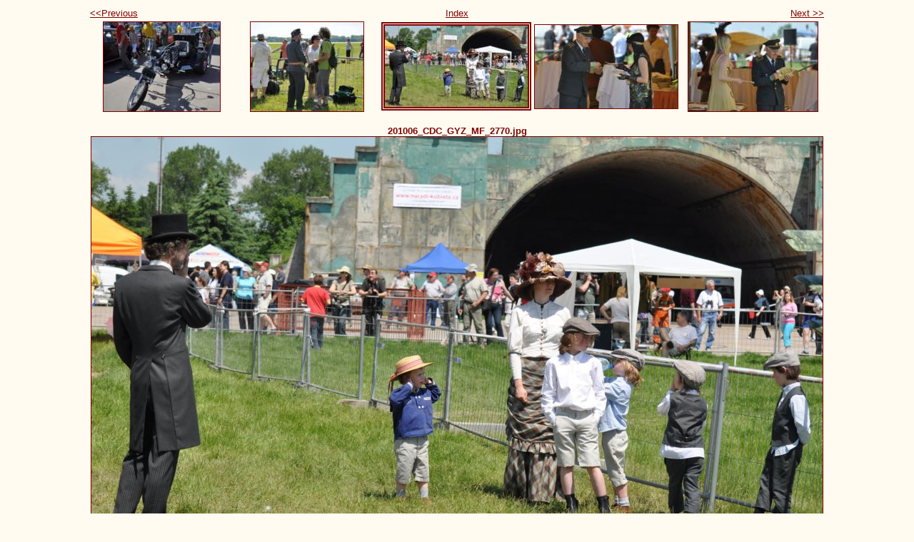

--- FILE ---
content_type: text/html
request_url: https://hunavia.freeweb.hu/AIRSHOW/PARDUBICE2010/PARDUBICE2010EARLYDAYS/photos/photo20.html
body_size: 692
content:
<!DOCTYPE html PUBLIC "-//W3C//DTD XHTML 1.0 Strict//EN" "http://www.w3.org/TR/xhtml1/DTD/xhtml1-strict.dtd">
<html xmlns="http://www.w3.org/1999/xhtml" xml:lang="en">
<head>
   <title>201006_CDC_GYZ_MF_2770.jpg</title>
   <meta http-equiv="Content-Type" content="text/html; charset=iso-8859-1" />
   <meta http-equiv="Generator" content="Web Album Generator 1.6.0; http://www.ornj.net/" />
   <link rel="stylesheet" type="text/css" href="../main.css" />
</head>
<body>
<div id="navigation">
   <table>
   <tr>
      <td class="previous"><span class="previous"><a href="photo19.html">&lt;&lt;Previous</a></span></td>
      <td class="index" colspan="3"><span class="index"><a href="../index.html">Index</a></span></td>
      <td class="next"><span class="next"><a href="photo21.html">Next &gt;&gt;</a></span></td>
   </tr>
   <tr>
      <td class="thumbcell"><a href="photo18.html"><img src="../photos/thumb18.jpg" title="201006_CDC_GYZ_MF_0599.jpg" alt="Photo Number 18" /></a> </td>
      <td class="thumbcell"><a href="photo19.html"><img src="../photos/thumb19.jpg" title="201006_CDC_GYZ_MF_1269.jpg" alt="Photo Number 19" /></a> </td>
      <td class="thumbcell"><img src="../photos/thumb20.jpg" title="201006_CDC_GYZ_MF_2770.jpg" alt="Current Photograph" class="selected" /> </td>
      <td class="thumbcell"><a href="photo21.html"><img src="../photos/thumb21.jpg" title="201006_CDC_GYZ_MF_2851.jpg" alt="Photo Number 21" /></a> </td>
      <td class="thumbcell"><a href="photo22.html"><img src="../photos/thumb22.jpg" title="201006_CDC_GYZ_MF_2853.jpg" alt="Photo Number 22" /></a> </td>
   </tr>
   </table>
</div>
<h1 class="title">201006_CDC_GYZ_MF_2770.jpg</h1>
<div id="photograph">
   <img src="../photos/photo20.jpg" alt="Photograph" title="201006_CDC_GYZ_MF_2770.jpg" />
</div>
<p class="footnote">Created with <a href="http://www.ornj.net/">Web Album Generator</a></p>
</body>
</html>